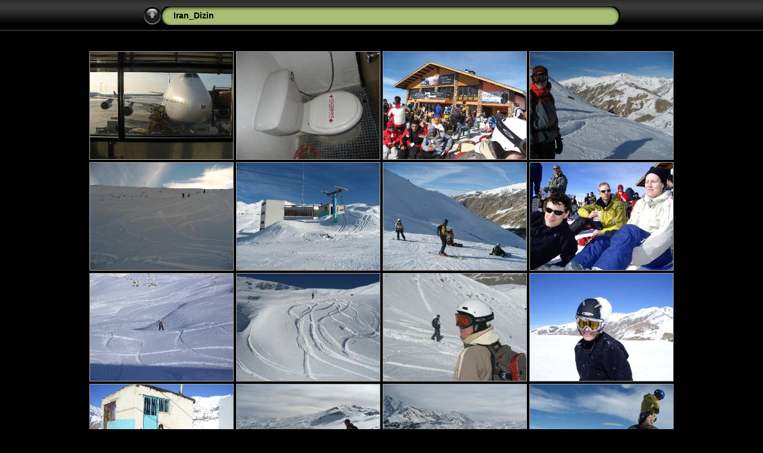

--- FILE ---
content_type: text/html
request_url: https://gryttby.se/images/Iran_Dizin/index.htm
body_size: 2493
content:
<!DOCTYPE HTML PUBLIC "-//W3C//DTD HTML 4.01 Transitional//EN" "http://www.w3.org/TR/html4/loose.dtd"> 

<HTML>
<HEAD>
<!-- saved from url=(0013)about:internet -->
<TITLE>Iran_Dizin</TITLE>
<meta http-equiv="Content-Type" content="text/html;charset=UTF-8">
<meta name="Keywords" content="photo album,gallery,photo gallery,digital,photo,gallery,online">
<meta http-equiv="Page-Enter" content="blendTrans(Duration=0.5)">
<meta http-equiv="Page-Exit" content="blendTrans(Duration=0.5)">
<link href="res/styles.css" rel="stylesheet">
<script language="JavaScript1.2" type="text/javascript">
<!-- Keyboard controls -->
var firstSlide="slides/IMG_3186.htm?show_param=3"; 
function keypress(e){
  if(!e) var e = window.event;
  if(e.keyCode) keyCode=e.keyCode; else if(e.which) keyCode=e.which;
  switch(keyCode) {
	case 8: window.location="../index.htm"; return false; break;
	
	
	case 63273: case 36: window.location="index.htm"; return false; break;
	case 63275: case 35: window.location="index.htm"; return false; break;
	
	case 13: if(firstSlide!=null) window.location=firstSlide; return false; break;
  }
  return true;
}
function keypresslistener() {
if(document.all) { document.onkeydown = keypress; }
else if(document.layers || document.getElementById) { document.onkeypress = keypress; }
}
up0 = new Image(31,31);  up0.src = "res/up.gif";
up1 = new Image(31,31);  up1.src = "res/up1.gif";
next0 = new Image(31,31);next0.src = "res/next.gif";
next1 = new Image(31,31);next1.src = "res/next1.gif";
prev0 = new Image(31,31);prev0.src = "res/prev.gif";
prev1 = new Image(31,31);prev1.src = "res/prev1.gif";

</script>


<style type="text/css">
body { background-image: url(res/bg.gif); background-repeat: repeat-x; }
</style>
</HEAD>

<BODY ID="index" onload="keypresslistener();">
<CENTER>
<TABLE style="height:54px;" cellspacing="0" cellpadding="0" border="0">
<TR><TD valign="middle">
<!-- Header with Multilevel index links for slide pages -->
<TABLE style="width:800px;" cellspacing="0" cellpadding="0" border="0">
<TR>

<TD style="width:31px;"><a href="../index.htm" onmouseover="document.up.src=up1.src" onmouseout="document.up.src=up0.src" target="_parent"><img src="res/up.gif" width="31" height="31" border="0" title="Upp en nivå" name="up" alt=""></a></TD>
<TD style="width:20px;"><IMG SRC="res/hdr_left.gif" border="0" alt="" width="20" height="31"></TD>
<TD align="left" valign="middle" style="background:url(res/hdr_mid.gif);" class="title" nowrap="nowrap">

<a href="index.htm">Iran_Dizin</a>
</TD>
<TD style="width:20px;"><IMG SRC="res/hdr_right.gif" border="0" alt="" width="20" height="31"></TD>



</TR></TABLE>
</TD></TR></TABLE>
<BR>

<TABLE style="width:800px;" class="infotable" cellspacing="0" cellpadding="2">
  
  
  
</TABLE>
<BR>
<!-- ============= Start of thumbnail images ============= -->
<TABLE cellspacing="4" cellpadding="0" border="0">
<TR>
  <TD align="center" valign="top">
  <TABLE width="140" border="0" cellspacing="0" cellpadding="0"> <!-- Thumb icon -->
    <!-- Picture or THM movie -->
    <TR><TD style="height:140px;" align="center" valign="middle">
    <A href="slides/IMG_3186.htm"><IMG src="thumbs/IMG_3186.JPG" title="IMG_3186.JPG" border="1" alt="" class="image" width="240" height="180"></A></TD></TR>
  
  </TABLE>
  <TABLE width="128" border="0" cellspacing="0" cellpadding="0">
   <!-- Text below picture or media file -->
    <TR><TD align="center" valign="middle" class="smalltxt">
</TD></TR>
  
  </TABLE>

</TD><TD align="center" valign="top">
  <TABLE width="140" border="0" cellspacing="0" cellpadding="0"> <!-- Thumb icon -->
    <!-- Picture or THM movie -->
    <TR><TD style="height:140px;" align="center" valign="middle">
    <A href="slides/IMG_3189.htm"><IMG src="thumbs/IMG_3189.JPG" title="IMG_3189.JPG" border="1" alt="" class="image" width="240" height="180"></A></TD></TR>
  
  </TABLE>
  <TABLE width="128" border="0" cellspacing="0" cellpadding="0">
   <!-- Text below picture or media file -->
    <TR><TD align="center" valign="middle" class="smalltxt">
</TD></TR>
  
  </TABLE>

</TD><TD align="center" valign="top">
  <TABLE width="140" border="0" cellspacing="0" cellpadding="0"> <!-- Thumb icon -->
    <!-- Picture or THM movie -->
    <TR><TD style="height:140px;" align="center" valign="middle">
    <A href="slides/IMG_3213.htm"><IMG src="thumbs/IMG_3213.JPG" title="IMG_3213.JPG" border="1" alt="" class="image" width="240" height="180"></A></TD></TR>
  
  </TABLE>
  <TABLE width="128" border="0" cellspacing="0" cellpadding="0">
   <!-- Text below picture or media file -->
    <TR><TD align="center" valign="middle" class="smalltxt">
</TD></TR>
  
  </TABLE>

</TD><TD align="center" valign="top">
  <TABLE width="140" border="0" cellspacing="0" cellpadding="0"> <!-- Thumb icon -->
    <!-- Picture or THM movie -->
    <TR><TD style="height:140px;" align="center" valign="middle">
    <A href="slides/IMG_3214.htm"><IMG src="thumbs/IMG_3214.JPG" title="IMG_3214.JPG" border="1" alt="" class="image" width="240" height="180"></A></TD></TR>
  
  </TABLE>
  <TABLE width="128" border="0" cellspacing="0" cellpadding="0">
   <!-- Text below picture or media file -->
    <TR><TD align="center" valign="middle" class="smalltxt">
</TD></TR>
  
  </TABLE>

</TD></TR><TR>
  <TD align="center" valign="top">
  <TABLE width="140" border="0" cellspacing="0" cellpadding="0"> <!-- Thumb icon -->
    <!-- Picture or THM movie -->
    <TR><TD style="height:140px;" align="center" valign="middle">
    <A href="slides/IMG_3216.htm"><IMG src="thumbs/IMG_3216.JPG" title="IMG_3216.JPG" border="1" alt="" class="image" width="240" height="180"></A></TD></TR>
  
  </TABLE>
  <TABLE width="128" border="0" cellspacing="0" cellpadding="0">
   <!-- Text below picture or media file -->
    <TR><TD align="center" valign="middle" class="smalltxt">
</TD></TR>
  
  </TABLE>

</TD><TD align="center" valign="top">
  <TABLE width="140" border="0" cellspacing="0" cellpadding="0"> <!-- Thumb icon -->
    <!-- Picture or THM movie -->
    <TR><TD style="height:140px;" align="center" valign="middle">
    <A href="slides/IMG_3226.htm"><IMG src="thumbs/IMG_3226.JPG" title="IMG_3226.JPG" border="1" alt="" class="image" width="240" height="180"></A></TD></TR>
  
  </TABLE>
  <TABLE width="128" border="0" cellspacing="0" cellpadding="0">
   <!-- Text below picture or media file -->
    <TR><TD align="center" valign="middle" class="smalltxt">
</TD></TR>
  
  </TABLE>

</TD><TD align="center" valign="top">
  <TABLE width="140" border="0" cellspacing="0" cellpadding="0"> <!-- Thumb icon -->
    <!-- Picture or THM movie -->
    <TR><TD style="height:140px;" align="center" valign="middle">
    <A href="slides/IMG_3227.htm"><IMG src="thumbs/IMG_3227.JPG" title="IMG_3227.JPG" border="1" alt="" class="image" width="240" height="180"></A></TD></TR>
  
  </TABLE>
  <TABLE width="128" border="0" cellspacing="0" cellpadding="0">
   <!-- Text below picture or media file -->
    <TR><TD align="center" valign="middle" class="smalltxt">
</TD></TR>
  
  </TABLE>

</TD><TD align="center" valign="top">
  <TABLE width="140" border="0" cellspacing="0" cellpadding="0"> <!-- Thumb icon -->
    <!-- Picture or THM movie -->
    <TR><TD style="height:140px;" align="center" valign="middle">
    <A href="slides/IMGP1350.htm"><IMG src="thumbs/IMGP1350.JPG" title="IMGP1350.JPG" border="1" alt="" class="image" width="240" height="180"></A></TD></TR>
  
  </TABLE>
  <TABLE width="128" border="0" cellspacing="0" cellpadding="0">
   <!-- Text below picture or media file -->
    <TR><TD align="center" valign="middle" class="smalltxt">
</TD></TR>
  
  </TABLE>

</TD></TR><TR>
  <TD align="center" valign="top">
  <TABLE width="140" border="0" cellspacing="0" cellpadding="0"> <!-- Thumb icon -->
    <!-- Picture or THM movie -->
    <TR><TD style="height:140px;" align="center" valign="middle">
    <A href="slides/IMGP1353.htm"><IMG src="thumbs/IMGP1353.JPG" title="IMGP1353.JPG" border="1" alt="" class="image" width="240" height="180"></A></TD></TR>
  
  </TABLE>
  <TABLE width="128" border="0" cellspacing="0" cellpadding="0">
   <!-- Text below picture or media file -->
    <TR><TD align="center" valign="middle" class="smalltxt">
</TD></TR>
  
  </TABLE>

</TD><TD align="center" valign="top">
  <TABLE width="140" border="0" cellspacing="0" cellpadding="0"> <!-- Thumb icon -->
    <!-- Picture or THM movie -->
    <TR><TD style="height:140px;" align="center" valign="middle">
    <A href="slides/IMG_3243.htm"><IMG src="thumbs/IMG_3243.JPG" title="IMG_3243.JPG" border="1" alt="" class="image" width="240" height="180"></A></TD></TR>
  
  </TABLE>
  <TABLE width="128" border="0" cellspacing="0" cellpadding="0">
   <!-- Text below picture or media file -->
    <TR><TD align="center" valign="middle" class="smalltxt">
</TD></TR>
  
  </TABLE>

</TD><TD align="center" valign="top">
  <TABLE width="140" border="0" cellspacing="0" cellpadding="0"> <!-- Thumb icon -->
    <!-- Picture or THM movie -->
    <TR><TD style="height:140px;" align="center" valign="middle">
    <A href="slides/IMG_3248.htm"><IMG src="thumbs/IMG_3248.JPG" title="IMG_3248.JPG" border="1" alt="" class="image" width="240" height="180"></A></TD></TR>
  
  </TABLE>
  <TABLE width="128" border="0" cellspacing="0" cellpadding="0">
   <!-- Text below picture or media file -->
    <TR><TD align="center" valign="middle" class="smalltxt">
</TD></TR>
  
  </TABLE>

</TD><TD align="center" valign="top">
  <TABLE width="140" border="0" cellspacing="0" cellpadding="0"> <!-- Thumb icon -->
    <!-- Picture or THM movie -->
    <TR><TD style="height:140px;" align="center" valign="middle">
    <A href="slides/IMGP1365.htm"><IMG src="thumbs/IMGP1365.JPG" title="IMGP1365.JPG" border="1" alt="" class="image" width="240" height="180"></A></TD></TR>
  
  </TABLE>
  <TABLE width="128" border="0" cellspacing="0" cellpadding="0">
   <!-- Text below picture or media file -->
    <TR><TD align="center" valign="middle" class="smalltxt">
</TD></TR>
  
  </TABLE>

</TD></TR><TR>
  <TD align="center" valign="top">
  <TABLE width="140" border="0" cellspacing="0" cellpadding="0"> <!-- Thumb icon -->
    <!-- Picture or THM movie -->
    <TR><TD style="height:140px;" align="center" valign="middle">
    <A href="slides/IMGP1368.htm"><IMG src="thumbs/IMGP1368.JPG" title="IMGP1368.JPG" border="1" alt="" class="image" width="240" height="180"></A></TD></TR>
  
  </TABLE>
  <TABLE width="128" border="0" cellspacing="0" cellpadding="0">
   <!-- Text below picture or media file -->
    <TR><TD align="center" valign="middle" class="smalltxt">
</TD></TR>
  
  </TABLE>

</TD><TD align="center" valign="top">
  <TABLE width="140" border="0" cellspacing="0" cellpadding="0"> <!-- Thumb icon -->
    <!-- Picture or THM movie -->
    <TR><TD style="height:140px;" align="center" valign="middle">
    <A href="slides/IMG_3275.htm"><IMG src="thumbs/IMG_3275.JPG" title="IMG_3275.JPG" border="1" alt="" class="image" width="240" height="180"></A></TD></TR>
  
  </TABLE>
  <TABLE width="128" border="0" cellspacing="0" cellpadding="0">
   <!-- Text below picture or media file -->
    <TR><TD align="center" valign="middle" class="smalltxt">
</TD></TR>
  
  </TABLE>

</TD><TD align="center" valign="top">
  <TABLE width="140" border="0" cellspacing="0" cellpadding="0"> <!-- Thumb icon -->
    <!-- Picture or THM movie -->
    <TR><TD style="height:140px;" align="center" valign="middle">
    <A href="slides/IMG_3276.htm"><IMG src="thumbs/IMG_3276.JPG" title="IMG_3276.JPG" border="1" alt="" class="image" width="240" height="180"></A></TD></TR>
  
  </TABLE>
  <TABLE width="128" border="0" cellspacing="0" cellpadding="0">
   <!-- Text below picture or media file -->
    <TR><TD align="center" valign="middle" class="smalltxt">
</TD></TR>
  
  </TABLE>

</TD><TD align="center" valign="top">
  <TABLE width="140" border="0" cellspacing="0" cellpadding="0"> <!-- Thumb icon -->
    <!-- Picture or THM movie -->
    <TR><TD style="height:140px;" align="center" valign="middle">
    <A href="slides/STA_3289.htm"><IMG src="thumbs/STA_3289.JPG" title="STA_3289.JPG" border="1" alt="" class="image" width="240" height="180"></A></TD></TR>
  
  </TABLE>
  <TABLE width="128" border="0" cellspacing="0" cellpadding="0">
   <!-- Text below picture or media file -->
    <TR><TD align="center" valign="middle" class="smalltxt">
</TD></TR>
  
  </TABLE>

</TD></TR><TR>
  <TD align="center" valign="top">
  <TABLE width="140" border="0" cellspacing="0" cellpadding="0"> <!-- Thumb icon -->
    <!-- Picture or THM movie -->
    <TR><TD style="height:140px;" align="center" valign="middle">
    <A href="slides/IMG_3315.htm"><IMG src="thumbs/IMG_3315.JPG" title="IMG_3315.JPG" border="1" alt="" class="image" width="240" height="180"></A></TD></TR>
  
  </TABLE>
  <TABLE width="128" border="0" cellspacing="0" cellpadding="0">
   <!-- Text below picture or media file -->
    <TR><TD align="center" valign="middle" class="smalltxt">
</TD></TR>
  
  </TABLE>

</TD><TD align="center" valign="top">
  <TABLE width="140" border="0" cellspacing="0" cellpadding="0"> <!-- Thumb icon -->
    <!-- Picture or THM movie -->
    <TR><TD style="height:140px;" align="center" valign="middle">
    <A href="slides/IMG_3317.htm"><IMG src="thumbs/IMG_3317.JPG" title="IMG_3317.JPG" border="1" alt="" class="image" width="240" height="180"></A></TD></TR>
  
  </TABLE>
  <TABLE width="128" border="0" cellspacing="0" cellpadding="0">
   <!-- Text below picture or media file -->
    <TR><TD align="center" valign="middle" class="smalltxt">
</TD></TR>
  
  </TABLE>

</TD><TD align="center" valign="top">
  <TABLE width="140" border="0" cellspacing="0" cellpadding="0"> <!-- Thumb icon -->
    <!-- Picture or THM movie -->
    <TR><TD style="height:140px;" align="center" valign="middle">
    <A href="slides/IMG_3336.htm"><IMG src="thumbs/IMG_3336.JPG" title="IMG_3336.JPG" border="1" alt="" class="image" width="240" height="180"></A></TD></TR>
  
  </TABLE>
  <TABLE width="128" border="0" cellspacing="0" cellpadding="0">
   <!-- Text below picture or media file -->
    <TR><TD align="center" valign="middle" class="smalltxt">
</TD></TR>
  
  </TABLE>

</TD><TD align="center" valign="top">
  <TABLE width="140" border="0" cellspacing="0" cellpadding="0"> <!-- Thumb icon -->
    <!-- Picture or THM movie -->
    <TR><TD style="height:140px;" align="center" valign="middle">
    <A href="slides/IMG_3360.htm"><IMG src="thumbs/IMG_3360.JPG" title="IMG_3360.JPG" border="1" alt="" class="image" width="240" height="180"></A></TD></TR>
  
  </TABLE>
  <TABLE width="128" border="0" cellspacing="0" cellpadding="0">
   <!-- Text below picture or media file -->
    <TR><TD align="center" valign="middle" class="smalltxt">
</TD></TR>
  
  </TABLE>

</TD></TR><TR>
  <TD align="center" valign="top">
  <TABLE width="140" border="0" cellspacing="0" cellpadding="0"> <!-- Thumb icon -->
    <!-- Picture or THM movie -->
    <TR><TD style="height:140px;" align="center" valign="middle">
    <A href="slides/IMG_3365.htm"><IMG src="thumbs/IMG_3365.JPG" title="IMG_3365.JPG" border="1" alt="" class="image" width="240" height="180"></A></TD></TR>
  
  </TABLE>
  <TABLE width="128" border="0" cellspacing="0" cellpadding="0">
   <!-- Text below picture or media file -->
    <TR><TD align="center" valign="middle" class="smalltxt">
</TD></TR>
  
  </TABLE>

</TD><TD align="center" valign="top">
  <TABLE width="140" border="0" cellspacing="0" cellpadding="0"> <!-- Thumb icon -->
    <!-- Picture or THM movie -->
    <TR><TD style="height:140px;" align="center" valign="middle">
    <A href="slides/IMGP1401.htm"><IMG src="thumbs/IMGP1401.JPG" title="IMGP1401.JPG" border="1" alt="" class="image" width="240" height="180"></A></TD></TR>
  
  </TABLE>
  <TABLE width="128" border="0" cellspacing="0" cellpadding="0">
   <!-- Text below picture or media file -->
    <TR><TD align="center" valign="middle" class="smalltxt">
</TD></TR>
  
  </TABLE>

</TD><TD align="center" valign="top">
  <TABLE width="140" border="0" cellspacing="0" cellpadding="0"> <!-- Thumb icon -->
    <!-- Picture or THM movie -->
    <TR><TD style="height:140px;" align="center" valign="middle">
    <A href="slides/IMGP1402.htm"><IMG src="thumbs/IMGP1402.JPG" title="IMGP1402.JPG" border="1" alt="" class="image" width="240" height="180"></A></TD></TR>
  
  </TABLE>
  <TABLE width="128" border="0" cellspacing="0" cellpadding="0">
   <!-- Text below picture or media file -->
    <TR><TD align="center" valign="middle" class="smalltxt">
</TD></TR>
  
  </TABLE>

</TD><TD align="center" valign="top">
  <TABLE width="140" border="0" cellspacing="0" cellpadding="0"> <!-- Thumb icon -->
    <!-- Picture or THM movie -->
    <TR><TD style="height:140px;" align="center" valign="middle">
    <A href="slides/IMGP1404.htm"><IMG src="thumbs/IMGP1404.JPG" title="IMGP1404.JPG" border="1" alt="" class="image" width="240" height="180"></A></TD></TR>
  
  </TABLE>
  <TABLE width="128" border="0" cellspacing="0" cellpadding="0">
   <!-- Text below picture or media file -->
    <TR><TD align="center" valign="middle" class="smalltxt">
</TD></TR>
  
  </TABLE>

</TD></TR><TR>
  <TD align="center" valign="top">
  <TABLE width="140" border="0" cellspacing="0" cellpadding="0"> <!-- Thumb icon -->
    <!-- Picture or THM movie -->
    <TR><TD style="height:140px;" align="center" valign="middle">
    <A href="slides/IMGP1405.htm"><IMG src="thumbs/IMGP1405.JPG" title="IMGP1405.JPG" border="1" alt="" class="image" width="240" height="180"></A></TD></TR>
  
  </TABLE>
  <TABLE width="128" border="0" cellspacing="0" cellpadding="0">
   <!-- Text below picture or media file -->
    <TR><TD align="center" valign="middle" class="smalltxt">
</TD></TR>
  
  </TABLE>

</TD><TD align="center" valign="top">
  <TABLE width="140" border="0" cellspacing="0" cellpadding="0"> <!-- Thumb icon -->
    <!-- Picture or THM movie -->
    <TR><TD style="height:140px;" align="center" valign="middle">
    <A href="slides/IMGP1409.htm"><IMG src="thumbs/IMGP1409.JPG" title="IMGP1409.JPG" border="1" alt="" class="image" width="240" height="180"></A></TD></TR>
  
  </TABLE>
  <TABLE width="128" border="0" cellspacing="0" cellpadding="0">
   <!-- Text below picture or media file -->
    <TR><TD align="center" valign="middle" class="smalltxt">
</TD></TR>
  
  </TABLE>

</TD><TD align="center" valign="top">
  <TABLE width="140" border="0" cellspacing="0" cellpadding="0"> <!-- Thumb icon -->
    <!-- Picture or THM movie -->
    <TR><TD style="height:140px;" align="center" valign="middle">
    <A href="slides/IMG_3396.htm"><IMG src="thumbs/IMG_3396.JPG" title="IMG_3396.JPG" border="1" alt="" class="image" width="240" height="180"></A></TD></TR>
  
  </TABLE>
  <TABLE width="128" border="0" cellspacing="0" cellpadding="0">
   <!-- Text below picture or media file -->
    <TR><TD align="center" valign="middle" class="smalltxt">
</TD></TR>
  
  </TABLE>

</TD><TD align="center" valign="top">
  <TABLE width="140" border="0" cellspacing="0" cellpadding="0"> <!-- Thumb icon -->
    <!-- Picture or THM movie -->
    <TR><TD style="height:140px;" align="center" valign="middle">
    <A href="slides/IMG_3400.htm"><IMG src="thumbs/IMG_3400.JPG" title="IMG_3400.JPG" border="1" alt="" class="image" width="240" height="180"></A></TD></TR>
  
  </TABLE>
  <TABLE width="128" border="0" cellspacing="0" cellpadding="0">
   <!-- Text below picture or media file -->
    <TR><TD align="center" valign="middle" class="smalltxt">
</TD></TR>
  
  </TABLE>

</TD></TR><TR>
  <TD align="center" valign="top">
  <TABLE width="140" border="0" cellspacing="0" cellpadding="0"> <!-- Thumb icon -->
    <!-- Picture or THM movie -->
    <TR><TD style="height:140px;" align="center" valign="middle">
    <A href="slides/IMG_3405.htm"><IMG src="thumbs/IMG_3405.JPG" title="IMG_3405.JPG" border="1" alt="" class="image" width="240" height="180"></A></TD></TR>
  
  </TABLE>
  <TABLE width="128" border="0" cellspacing="0" cellpadding="0">
   <!-- Text below picture or media file -->
    <TR><TD align="center" valign="middle" class="smalltxt">
</TD></TR>
  
  </TABLE>

</TD><TD align="center" valign="top">
  <TABLE width="140" border="0" cellspacing="0" cellpadding="0"> <!-- Thumb icon -->
    <!-- Picture or THM movie -->
    <TR><TD style="height:140px;" align="center" valign="middle">
    <A href="slides/IMG_3410.htm"><IMG src="thumbs/IMG_3410.JPG" title="IMG_3410.JPG" border="1" alt="" class="image" width="240" height="180"></A></TD></TR>
  
  </TABLE>
  <TABLE width="128" border="0" cellspacing="0" cellpadding="0">
   <!-- Text below picture or media file -->
    <TR><TD align="center" valign="middle" class="smalltxt">
</TD></TR>
  
  </TABLE>

</TD><TD align="center" valign="top">
  <TABLE width="140" border="0" cellspacing="0" cellpadding="0"> <!-- Thumb icon -->
    <!-- Picture or THM movie -->
    <TR><TD style="height:140px;" align="center" valign="middle">
    <A href="slides/IMG_3420.htm"><IMG src="thumbs/IMG_3420.JPG" title="IMG_3420.JPG" border="1" alt="" class="image" width="240" height="180"></A></TD></TR>
  
  </TABLE>
  <TABLE width="128" border="0" cellspacing="0" cellpadding="0">
   <!-- Text below picture or media file -->
    <TR><TD align="center" valign="middle" class="smalltxt">
</TD></TR>
  
  </TABLE>

</TD><TD align="center" valign="top">
  <TABLE width="140" border="0" cellspacing="0" cellpadding="0"> <!-- Thumb icon -->
    <!-- Picture or THM movie -->
    <TR><TD style="height:140px;" align="center" valign="middle">
    <A href="slides/IMG_3453.htm"><IMG src="thumbs/IMG_3453.JPG" title="IMG_3453.JPG" border="1" alt="" class="image" width="240" height="180"></A></TD></TR>
  
  </TABLE>
  <TABLE width="128" border="0" cellspacing="0" cellpadding="0">
   <!-- Text below picture or media file -->
    <TR><TD align="center" valign="middle" class="smalltxt">
</TD></TR>
  
  </TABLE>

</TD></TR><TR>
  <TD align="center" valign="top">
  <TABLE width="140" border="0" cellspacing="0" cellpadding="0"> <!-- Thumb icon -->
    <!-- Picture or THM movie -->
    <TR><TD style="height:140px;" align="center" valign="middle">
    <A href="slides/IMG_3456.htm"><IMG src="thumbs/IMG_3456.JPG" title="IMG_3456.JPG" border="1" alt="" class="image" width="240" height="180"></A></TD></TR>
  
  </TABLE>
  <TABLE width="128" border="0" cellspacing="0" cellpadding="0">
   <!-- Text below picture or media file -->
    <TR><TD align="center" valign="middle" class="smalltxt">
</TD></TR>
  
  </TABLE>

</TD><TD align="center" valign="top">
  <TABLE width="140" border="0" cellspacing="0" cellpadding="0"> <!-- Thumb icon -->
    <!-- Picture or THM movie -->
    <TR><TD style="height:140px;" align="center" valign="middle">
    <A href="slides/IMG_3459.htm"><IMG src="thumbs/IMG_3459.JPG" title="IMG_3459.JPG" border="1" alt="" class="image" width="240" height="180"></A></TD></TR>
  
  </TABLE>
  <TABLE width="128" border="0" cellspacing="0" cellpadding="0">
   <!-- Text below picture or media file -->
    <TR><TD align="center" valign="middle" class="smalltxt">
</TD></TR>
  
  </TABLE>

</TD><TD align="center" valign="top">
  <TABLE width="140" border="0" cellspacing="0" cellpadding="0"> <!-- Thumb icon -->
    <!-- Picture or THM movie -->
    <TR><TD style="height:140px;" align="center" valign="middle">
    <A href="slides/IMG_3462.htm"><IMG src="thumbs/IMG_3462.JPG" title="IMG_3462.JPG" border="1" alt="" class="image" width="240" height="180"></A></TD></TR>
  
  </TABLE>
  <TABLE width="128" border="0" cellspacing="0" cellpadding="0">
   <!-- Text below picture or media file -->
    <TR><TD align="center" valign="middle" class="smalltxt">
</TD></TR>
  
  </TABLE>

</TD><TD align="center" valign="top">
  <TABLE width="140" border="0" cellspacing="0" cellpadding="0"> <!-- Thumb icon -->
    <!-- Picture or THM movie -->
    <TR><TD style="height:140px;" align="center" valign="middle">
    <A href="slides/IMG_3464.htm"><IMG src="thumbs/IMG_3464.JPG" title="IMG_3464.JPG" border="1" alt="" class="image" width="240" height="180"></A></TD></TR>
  
  </TABLE>
  <TABLE width="128" border="0" cellspacing="0" cellpadding="0">
   <!-- Text below picture or media file -->
    <TR><TD align="center" valign="middle" class="smalltxt">
</TD></TR>
  
  </TABLE>

</TD></TR><TR>
  <TD align="center" valign="top">
  <TABLE width="140" border="0" cellspacing="0" cellpadding="0"> <!-- Thumb icon -->
    <!-- Picture or THM movie -->
    <TR><TD style="height:140px;" align="center" valign="middle">
    <A href="slides/IMG_3471.htm"><IMG src="thumbs/IMG_3471.JPG" title="IMG_3471.JPG" border="1" alt="" class="image" width="240" height="180"></A></TD></TR>
  
  </TABLE>
  <TABLE width="128" border="0" cellspacing="0" cellpadding="0">
   <!-- Text below picture or media file -->
    <TR><TD align="center" valign="middle" class="smalltxt">
</TD></TR>
  
  </TABLE>

</TD><TD align="center" valign="top">
  <TABLE width="140" border="0" cellspacing="0" cellpadding="0"> <!-- Thumb icon -->
    <!-- Picture or THM movie -->
    <TR><TD style="height:140px;" align="center" valign="middle">
    <A href="slides/IMG_3480.htm"><IMG src="thumbs/IMG_3480.JPG" title="IMG_3480.JPG" border="1" alt="" class="image" width="240" height="180"></A></TD></TR>
  
  </TABLE>
  <TABLE width="128" border="0" cellspacing="0" cellpadding="0">
   <!-- Text below picture or media file -->
    <TR><TD align="center" valign="middle" class="smalltxt">
</TD></TR>
  
  </TABLE>

</TD><TD align="center" valign="top">
  <TABLE width="140" border="0" cellspacing="0" cellpadding="0"> <!-- Thumb icon -->
    <!-- Picture or THM movie -->
    <TR><TD style="height:140px;" align="center" valign="middle">
    <A href="slides/IMG_3508.htm"><IMG src="thumbs/IMG_3508.JPG" title="IMG_3508.JPG" border="1" alt="" class="image" width="240" height="180"></A></TD></TR>
  
  </TABLE>
  <TABLE width="128" border="0" cellspacing="0" cellpadding="0">
   <!-- Text below picture or media file -->
    <TR><TD align="center" valign="middle" class="smalltxt">
</TD></TR>
  
  </TABLE>

</TD><TD align="center" valign="top">
  <TABLE width="140" border="0" cellspacing="0" cellpadding="0"> <!-- Thumb icon -->
    <!-- Picture or THM movie -->
    <TR><TD style="height:140px;" align="center" valign="middle">
    <A href="slides/IMG_3515.htm"><IMG src="thumbs/IMG_3515.JPG" title="IMG_3515.JPG" border="1" alt="" class="image" width="240" height="180"></A></TD></TR>
  
  </TABLE>
  <TABLE width="128" border="0" cellspacing="0" cellpadding="0">
   <!-- Text below picture or media file -->
    <TR><TD align="center" valign="middle" class="smalltxt">
</TD></TR>
  
  </TABLE>

</TD></TR><TR>
  <TD align="center" valign="top">
  <TABLE width="140" border="0" cellspacing="0" cellpadding="0"> <!-- Thumb icon -->
    <!-- Picture or THM movie -->
    <TR><TD style="height:140px;" align="center" valign="middle">
    <A href="slides/IMG_3525.htm"><IMG src="thumbs/IMG_3525.JPG" title="IMG_3525.JPG" border="1" alt="" class="image" width="240" height="180"></A></TD></TR>
  
  </TABLE>
  <TABLE width="128" border="0" cellspacing="0" cellpadding="0">
   <!-- Text below picture or media file -->
    <TR><TD align="center" valign="middle" class="smalltxt">
</TD></TR>
  
  </TABLE>

</TD><TD align="center" valign="top">
  <TABLE width="140" border="0" cellspacing="0" cellpadding="0"> <!-- Thumb icon -->
    <!-- Picture or THM movie -->
    <TR><TD style="height:140px;" align="center" valign="middle">
    <A href="slides/IMGP1476.htm"><IMG src="thumbs/IMGP1476.JPG" title="IMGP1476.JPG" border="1" alt="" class="image" width="240" height="180"></A></TD></TR>
  
  </TABLE>
  <TABLE width="128" border="0" cellspacing="0" cellpadding="0">
   <!-- Text below picture or media file -->
    <TR><TD align="center" valign="middle" class="smalltxt">
</TD></TR>
  
  </TABLE>

</TD><TD align="center" valign="top">
  <TABLE width="140" border="0" cellspacing="0" cellpadding="0"> <!-- Thumb icon -->
    <!-- Picture or THM movie -->
    <TR><TD style="height:140px;" align="center" valign="middle">
    <A href="slides/IMG_3238.htm"><IMG src="thumbs/IMG_3238.JPG" title="IMG_3238.JPG" border="1" alt="" class="image" width="180" height="240"></A></TD></TR>
  
  </TABLE>
  <TABLE width="128" border="0" cellspacing="0" cellpadding="0">
   <!-- Text below picture or media file -->
    <TR><TD align="center" valign="middle" class="smalltxt">
</TD></TR>
  
  </TABLE>

</TD><TD align="center" valign="top">
  <TABLE width="140" border="0" cellspacing="0" cellpadding="0"> <!-- Thumb icon -->
    <!-- Picture or THM movie -->
    <TR><TD style="height:140px;" align="center" valign="middle">
    <A href="slides/IMG_3310.htm"><IMG src="thumbs/IMG_3310.JPG" title="IMG_3310.JPG" border="1" alt="" class="image" width="180" height="240"></A></TD></TR>
  
  </TABLE>
  <TABLE width="128" border="0" cellspacing="0" cellpadding="0">
   <!-- Text below picture or media file -->
    <TR><TD align="center" valign="middle" class="smalltxt">
</TD></TR>
  
  </TABLE>

</TD></TR><TR>
  <TD align="center" valign="top">
  <TABLE width="140" border="0" cellspacing="0" cellpadding="0"> <!-- Thumb icon -->
    <!-- Picture or THM movie -->
    <TR><TD style="height:140px;" align="center" valign="middle">
    <A href="slides/IMG_3398.htm"><IMG src="thumbs/IMG_3398.JPG" title="IMG_3398.JPG" border="1" alt="" class="image" width="180" height="240"></A></TD></TR>
  
  </TABLE>
  <TABLE width="128" border="0" cellspacing="0" cellpadding="0">
   <!-- Text below picture or media file -->
    <TR><TD align="center" valign="middle" class="smalltxt">
</TD></TR>
  
  </TABLE>

</TD><TD align="center" valign="top">
  <TABLE width="140" border="0" cellspacing="0" cellpadding="0"> <!-- Thumb icon -->
    <!-- Picture or THM movie -->
    <TR><TD style="height:140px;" align="center" valign="middle">
    <A href="slides/IMG_3468.htm"><IMG src="thumbs/IMG_3468.JPG" title="IMG_3468.JPG" border="1" alt="" class="image" width="180" height="240"></A></TD></TR>
  
  </TABLE>
  <TABLE width="128" border="0" cellspacing="0" cellpadding="0">
   <!-- Text below picture or media file -->
    <TR><TD align="center" valign="middle" class="smalltxt">
</TD></TR>
  
  </TABLE>

</TD><TD align="center" valign="top">
  <TABLE width="140" border="0" cellspacing="0" cellpadding="0"> <!-- Thumb icon -->
    <!-- Picture or THM movie -->
    <TR><TD style="height:140px;" align="center" valign="middle">
    <A href="slides/IMG_3511.htm"><IMG src="thumbs/IMG_3511.JPG" title="IMG_3511.JPG" border="1" alt="" class="image" width="180" height="240"></A></TD></TR>
  
  </TABLE>
  <TABLE width="128" border="0" cellspacing="0" cellpadding="0">
   <!-- Text below picture or media file -->
    <TR><TD align="center" valign="middle" class="smalltxt">
</TD></TR>
  
  </TABLE>

</TD><TD align="center" valign="top">
  <TABLE width="140" border="0" cellspacing="0" cellpadding="0"> <!-- Thumb icon -->
    <!-- Picture or THM movie -->
    <TR><TD style="height:140px;" align="center" valign="middle">
    <A href="slides/IMGP1335.htm"><IMG src="thumbs/IMGP1335.JPG" title="IMGP1335.JPG" border="1" alt="" class="image" width="180" height="240"></A></TD></TR>
  
  </TABLE>
  <TABLE width="128" border="0" cellspacing="0" cellpadding="0">
   <!-- Text below picture or media file -->
    <TR><TD align="center" valign="middle" class="smalltxt">
</TD></TR>
  
  </TABLE>

</TD></TR><TR>
  <TD align="center" valign="top">
  <TABLE width="140" border="0" cellspacing="0" cellpadding="0"> <!-- Thumb icon -->
    <!-- Picture or THM movie -->
    <TR><TD style="height:140px;" align="center" valign="middle">
    <A href="slides/IMGP1371.htm"><IMG src="thumbs/IMGP1371.JPG" title="IMGP1371.JPG" border="1" alt="" class="image" width="180" height="240"></A></TD></TR>
  
  </TABLE>
  <TABLE width="128" border="0" cellspacing="0" cellpadding="0">
   <!-- Text below picture or media file -->
    <TR><TD align="center" valign="middle" class="smalltxt">
</TD></TR>
  
  </TABLE>

</TD><TD align="center" valign="top">
  <TABLE width="140" border="0" cellspacing="0" cellpadding="0"> <!-- Thumb icon -->
    <!-- Picture or THM movie -->
    <TR><TD style="height:140px;" align="center" valign="middle">
    <A href="slides/IMGP1463.htm"><IMG src="thumbs/IMGP1463.JPG" title="IMGP1463.JPG" border="1" alt="" class="image" width="180" height="240"></A></TD></TR>
  
  </TABLE>
  <TABLE width="128" border="0" cellspacing="0" cellpadding="0">
   <!-- Text below picture or media file -->
    <TR><TD align="center" valign="middle" class="smalltxt">
</TD></TR>
  
  </TABLE>

</TD></TR>
</TABLE>
<BR>
<TABLE style="width:800px;" class="infotable" border="1" cellspacing="0" cellpadding="2">
  
  
  
  
  <TR><TD align="center" valign="middle" class="xsmalltxt">Totalt antal bilder: <strong>50</strong>&nbsp;&nbsp;|&nbsp;&nbsp;Senaste uppdatering: <strong>2007-02-25 23:22</strong>&nbsp;&nbsp;|&nbsp;&nbsp;Skapad av <a href="http://jalbum.net" title="JAlbum - Gratisprogram för att skapa fotoalbum för webben" target="_blank">JAlbum 6.5</a>&nbsp;&amp;&nbsp;<a href="http://www.worx.hu" title="Chameleon v3.32 by LazaDezign" target="_blank">Chameleon</a> skin&nbsp;&nbsp;|&nbsp;&nbsp;<A href="javascript:void(0)" onClick="window.open('./help.html','Hjälp','toolbar=no,location=no,directories=no,status=no,menubar=no,scrollbars=yes,copyhistory=no,resizable=yes,width=560,height=560')">Hjälp</A></TD></TR>
</TABLE>

</CENTER>
</BODY>
</HTML>

--- FILE ---
content_type: text/css
request_url: https://gryttby.se/images/Iran_Dizin/res/styles.css
body_size: 431
content:
body {
	font-family: Verdana, Arial, Helvetica, sans-serif;
	font-size: 12px;
	color: #888888;
	background-color: #000000;
	margin-top: 0px;
}

html {
	scrollbar-face-color:#444444;
	scrollbar-highlight-color:#000000;
	scrollbar-3dlight-color:#000000;
	scrollbar-darkshadow-color:#000000;
	scrollbar-shadow-color:#000000;
	scrollbar-arrow-color:#888888;
	scrollbar-track-color:#000000;
}

a:link {
	text-decoration: none;
 	color: #AAAAAA;
}

a:visited {
	text-decoration: none;
	color: #AAAAAA;
}

a:hover {
	text-decoration: none;
	color: #FFFFFF;
}

.current {
	font-weight: bold;
 	color: #AAAAAA;
	background-color: #666666;
}

.cthumb {
	background-color: #666666;
	border: 0px; border-width: 0px;
}

.thumb {
	
	border: 0px; border-width: 0px;
}

.image { margin: 0px; border-width: 1px; border: 1px solid;}
a:link .image { border-color: #aaaaaa; color: #aaaaaa;}
a:visited .image { border-color: #666666; color: #666666;}
a:hover .image { border-color: #ffffff; color: #ffffff;}

.slideImage { border-width: 0px; border: 0px solid; border-color: #ffffff;}
a:link .slideImage { border-color: #ffffff;}
a:visited .slideImage { border-color: #ffffff;}

.title {
	font-family: Verdana, Arial, Helvetica, sans-serif;
	font-size: 14px;
	font-weight: bold;
	color: #000000;
}

.title a:link {
	text-decoration: none;
	color: #000000;
}

.title a:visited {
	text-decoration: none;
	color: #000000;
}

.title a:hover {
	text-decoration: none;
	color: #ffffff;
}

.infotable {
	border: 1px solid #444444;
	border-collapse: collapse;
}

.infotable td {
	border: 1px solid #444444;
}

.infotable table td {
	border: 0px;
}

.dirname {
	font-size: 12px;
	font-weight: bold;
	color: #AAAAAA;
}

.comment {
	color: #CCCCCC;
	font-weight: bold;
	font-size: 12px;
}

.smalltxt {
	color: #888888;
	font-size: 11px;
}

.xsmalltxt {
	color: #888888;
	font-size: 9px;
}

.newlabel {
	font-size: 8px;
	font-weight: bold;
	color: #EEEEEE;
	background-color: #558800;
}